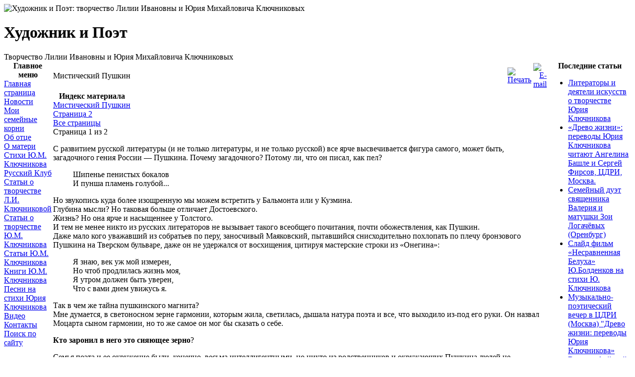

--- FILE ---
content_type: text/html; charset=utf-8
request_url: http://korni.kluchnikov.ru/stati-u-m-kliuchnikova/misticheskiy-pushkin.html
body_size: 78443
content:
<!DOCTYPE html PUBLIC "-//W3C//DTD XHTML 1.0 Transitional//EN" "http://www.w3.org/TR/xhtml1/DTD/xhtml1-transitional.dtd">
<?xml version="1.0" encoding="utf-8"?><html xmlns="http://www.w3.org/1999/xhtml">
<head>
<meta http-equiv="Content-Type" content="text/html; charset=utf-8" />
  <base href="http://korni.kluchnikov.ru/" />
  <meta http-equiv="content-type" content="text/html; charset=utf-8" />
  <meta name="robots" content="index, follow" />
  <meta name="keywords" content="не, что, на, но, &amp;mdash, как, он, от" />
  <meta name="title" content="Мистический Пушкин - Художник и Поэт: творчество Лилии Ивановны и Юрия Михайловича Ключниковых" />
  <meta name="author" content="am" />
  <meta name="description" content="С развитием русской литературы (и не только литературы, и не только русской) все ярче высвечивается фигура самого, может быть" />
  <meta name="generator" content="Joomla! 1.5 - Open Source Content Management" />
  <title>Мистический Пушкин - Художник и Поэт: творчество Лилии Ивановны и Юрия Михайловича Ключниковых</title>
  <link href="/component/jcomments/feed/com_content/622.raw" rel="alternate" type="application/rss+xml" title="Мистический Пушкин" />
  <link rel="stylesheet" href="/components/com_jcomments/tpl/default/style.css?v=21" type="text/css" />
  <script type="text/javascript" src="/components/com_jcomments/js/jcomments-v2.3.js?v=8"></script>
  <script type="text/javascript" src="/components/com_jcomments/libraries/joomlatune/ajax.js?v=4"></script>
  <script type="text/javascript" src="/media/system/js/mootools.js"></script>
  <script type="text/javascript" src="/media/system/js/caption.js"></script>
<meta http-equiv="Content-Type" content="text/html; charset=utf-8" />
<link href="http://korni.kluchnikov.ru/templates/frozen_green/css/template_css.css" rel="stylesheet" type="text/css" />
</head>

<body>
<div id="header_img"><img src="http://korni.kluchnikov.ru/templates/frozen_green/images/header_img.jpg" width="208" height="173" alt="Художник и Поэт: творчество Лилии Ивановны и Юрия Михайловича Ключниковых" /></div>
<table width="100%" border="0" cellspacing="0" cellpadding="0" id="frametable">
  <tr valign="top">
    <td id="top_l"></td>
    <td id="top_c" colspan="2"><div id="module_t"></div></td>
  </tr>
  <tr>
    <td colspan="3" id="header"><div class="headers"><h1>Художник и Поэт</h1>Творчество Лилии Ивановны и Юрия Михайловича Ключниковых</div></td>
  </tr>
  <tr valign="top">
    <td class="mods"><div id="modules_l">	<table cellpadding="0" cellspacing="0" class="moduletable">
			<tr>
			<th valign="top">
				Главное меню			</th>
		</tr>
			<tr>
			<td>
				
<table width="100%" border="0" cellpadding="0" cellspacing="0">
<tr ><td><a href="/" class="mainlevel" >Главная страница</a></td></tr>
<tr ><td><a href="/novosti/blog" class="mainlevel" >Новости</a></td></tr>
<tr ><td><a href="/o-roditelyach/moi-semeynie-korni" class="mainlevel" >Мои семейные корни</a></td></tr>
<tr ><td><a href="/ob-ottse/uriy-michaylovich-kliuchnikov" class="mainlevel" >Об отце</a></td></tr>
<tr ><td><a href="/o-materi/liliya-ivanovna-kliuchnikova" class="mainlevel" >О матери</a></td></tr>
<tr ><td><a href="/stichi-u-m-kliuchnikova/" class="mainlevel" >Стихи Ю.М. Ключникова</a></td></tr>
<tr ><td><a href="/russkiy-klub/" class="mainlevel" >Русский Клуб</a></td></tr>
<tr ><td><a href="/stati-o-tvorchestve-l-i-kliuchnikovoy/" class="mainlevel" > Статьи о творчестве Л.И. Ключниковой</a></td></tr>
<tr ><td><a href="/stati-o-tvorchestve-u-m-kliuchnikova/" class="mainlevel" > Статьи о творчестве Ю.М. Ключникова</a></td></tr>
<tr ><td><a href="/stati-u-m-kliuchnikova/" class="mainlevel" id="active_menu">Статьи Ю.М. Ключникова</a></td></tr>
<tr ><td><a href="/knigi/index.html" class="mainlevel" >Книги Ю.М. Ключникова</a></td></tr>
<tr ><td><a href="/pesni-na-stichi-uriya-kliuchnikova/" class="mainlevel" >Песни на стихи Юрия Ключникова</a></td></tr>
<tr ><td><a href="/video/" class="mainlevel" >Видео</a></td></tr>
<tr ><td><a href="/kontakti" class="mainlevel" >Контакты</a></td></tr>
<tr ><td><a href="/poisk-po-saytu" class="mainlevel" >Поиск по сайту</a></td></tr>
</table>			</td>
		</tr>
		</table>
	</div></td>
	    <td id="main">
	<table class="contentpaneopen">
<tr>
		<td class="contentheading" width="100%">
					Мистический Пушкин			</td>
				
				<td align="right" width="100%" class="buttonheading">
		<a href="/index.php?view=article&amp;catid=73%3A--&amp;id=622%3A-&amp;tmpl=component&amp;print=1&amp;layout=default&amp;page=&amp;option=com_content&amp;Itemid=53" title="Печать" onclick="window.open(this.href,'win2','status=no,toolbar=no,scrollbars=yes,titlebar=no,menubar=no,resizable=yes,width=640,height=480,directories=no,location=no'); return false;" rel="nofollow"><img src="/images/M_images/printButton.png" alt="Печать"  /></a>		</td>
		
				<td align="right" width="100%" class="buttonheading">
		<a href="/index.php?option=com_mailto&amp;tmpl=component&amp;link=17470bfa055657186da76a438c821c4cc4487e81" title="E-mail" onclick="window.open(this.href,'win2','width=400,height=350,menubar=yes,resizable=yes'); return false;"><img src="/images/M_images/emailButton.png" alt="E-mail"  /></a>		</td>
					</tr>
</table>

<table class="contentpaneopen">



<tr>
<td valign="top">
	
	<table cellpadding="0" cellspacing="0" class="contenttoc">
	<tr>
		<th>Индекс материала</th>
	</tr>
	
	<tr>
		<td>
		<a href="/stati-u-m-kliuchnikova/misticheskiy-pushkin.html" class="toclink active">Мистический Пушкин</a>
		</td>
	</tr>
	
			<tr>
				<td>
				<a href="/stati-u-m-kliuchnikova/misticheskiy-pushkin/stranitsa-2.html" class="toclink">Страница 2</a>
				</td>
			</tr>
			
		<tr>
			<td>
				<a href="/stati-u-m-kliuchnikova/misticheskiy-pushkin/vse-stranitsi.html" class="toclink">Все страницы</a>
			</td>
		</tr>
		</table><div class="pagenavcounter">Страница 1 из 2</div><p>С развитием русской литературы (и не только литературы, и не только  русской) все ярче высвечивается фигура самого, может быть, загадочного  гения России &mdash; Пушкина. Почему загадочного? Потому ли, что он писал, как  пел?</p>
<p style="margin-left: 40px;">Шипенье пенистых бокалов <br />
И пунша пламень голубой...</p>
<p>Но звукопись куда более изощренную мы можем встретить у Бальмонта или у  Кузмина.<br />
Глубина мысли? Но таковая больше отличает Достоевского.<br />
Жизнь? Но она ярче и насыщеннее у Толстого.<br />
И тем не менее никто из русских литераторов не вызывает такого всеобщего  почитания, почти обожествления, как Пушкин.<br />
Даже мало кого уважавший из собратьев по перу, заносчивый Маяковский,  пытавшийся снисходительно похлопать по плечу бронзового Пушкина на  Тверском бульваре, даже он не удержался от восхищения, цитируя  мастерские строки из &laquo;Онегина&raquo;:</p>
<p style="margin-left: 40px;">Я знаю, век уж мой измерен, <br />
Но чтоб продлилась жизнь моя, <br />
Я утром должен быть уверен, <br />
Что с вами днем увижусь я.</p>
<p>Так в чем же тайна пушкинского магнита?<br />
Мне думается, в светоносном зерне гармонии, которым жила, светилась,  дышала натура поэта и все, что выходило из-под его руки. Он назвал  Моцарта сыном гармонии, но то же самое он мог бы сказать о себе.</p><p><strong>Кто заронил в него это сияющее зерно</strong>?</p>
<p>Семья поэта и ее окружение были, конечно, весьма интеллигентными, но никто из родственников и окружающих Пушкина людей не отважился бы на включение в духовную родословную поэта. Да и сам он не стал прямым духовным отцом для последующих литераторов, очень уж особняком съехал поэт с квартиры на Мойке на Святые горы, а затем на Тверской бульвар. Мало прольют света на сущность пушкинского гения и разного рода генетические теории. Ну, кто поверит, чтобы столь гармоничный человек мог появиться в результате мутационного генетического взрыва? Остается Провидение. Но ведь не укладывается в голове, что этот в высшей степени свободный, даже своевольный человек мог ходить на поводке даже у Провидения.<br />
Оставим Провидение в покое. Пушкина мог создать и создал, конечно, сам Пушкин, точнее, та бессмертная Индивидуальность, которая жила в поэте.<br />
На Востоке издревле бытует вкоренившееся в сознание многих представление о перевоплощении духа. Согласно таким представлениям человек, живет в земном теле не один, но много раз. И в каждом новом воплощении прибавляет к своей монаде, к своей духовной индивидуальности, кочующей из тела в тело, новые духовные качества. Гирлянда воплощений как бы надета на ось монады, которая при правильной эволюции становится все объемнее, богаче и светоноснее.</p>
<p>И вот наступает время, когда духовная монада выполняет свою работу на Земле и должна навсегда покинуть ее, чтобы начать космическое восхождение на других планетах или на самом Солнце. Подобные духовные полеты заложены в природе каждого без исключения человека, говорят индусские и тибетские мудрецы.<br />
Попробуем взглянуть на жизнь Пушкина с такой точки зрения.<br />
Вот мы видим отменного хлебопашца где-нибудь в древнем Египте. Из года в год он старательно обрабатывает землю, за что вознаграждается хорошими урожаями. Хлебопашец доживает до глубокой старости, унося с собой в Тонкий мир громадные наработки трудолюбия.<br />
Затем дух хлебопашца, или, скажем по-другому, &mdash; его духовная душа рождается в древней Македонии и становится воином Александра Македонского. Этот солдат или военачальник разделил все тяготы походов великого завоевателя, показал себя храбрецом во многих сражениях, в одном из них пал на поле брани, прибавив к своей духовной монаде стойкое качество мужества.<br />
Далее мы встречаем мудрого управителя княжества где-нибудь в Индии. Раджа трудолюбив, храбр, очень радеет о своих подданных. Он умирает, оставив княжество в цветущем состоянии, а свою монаду обогатив качеством высокой ответственности.</p>
<p>Нет нужды описывать, в каких воплощениях будущий Пушкин воспитал в себе талант ученого, наработки семьянина, дар писателя. Остановимся на таком отрезке его жизни, как, скажем, монаха среди учеников Сергия Радонежского. Конечно, это был один из самых светлых и способных отроков. Пройдя школу духовного совершенствования под руководством величайшего Учителя России, взрастив в себе высочайшие духовные достоинства, он приготовил себя к переходу на новый уровень космического бытия. И тогда он сам пожелал совершить последний акт земного служения в качестве великого поэта и культурного патриарха России. Высшие Силы благословили его на этом пути и обещали свое содействие. Так в 1799 году в России родился Пушкин.<br />
С подобной схемой согласятся, конечно, не все, и потому что сама идея реинкарнаций не утвердилась в сознании русских людей, и потому что схема излишне детализирована. Но это для образности. Реинкарнации могли быть другими, в других странах, соединять воспитание ряда качеств в одном воплощении и т.д.</p>
<p>Главная мысль наша состоит в том, что пушкинский гений подготовлен многими отрезками земной жизни и многими предшествующими трудами избранной индивидуальности. Индивидуальность потому-то и выбрана Богом как приемник Его священного дара, что право это добыто огромными личными усилиями; в любом другом случае можно говорить не о священном даре, но о случайной подачке, что несовместимо с нашими понятиями о Боге. Когда религиозный подвижник удостаивается божественного видения &mdash; это всегда результат напряженной работы духа, души и тела. Пушкинский случай особый &mdash; нет аскетических подвигов, нет концентрации на Иисусовой молитве &mdash; все это как будто пройдено в прошлых жизнях, а эта уже в середине осенена видением Архангела. Именно так понимаю я Встречу, которой удостоился поэт и которую он описал в стихотворении &laquo;Пророк&raquo;. Многие комментаторы Пушкина поясняют, что в основу стихотворения легли отдельные мотивы VI главы книги пророка Исайи, хотя автор &laquo;далеко уходит от библейского сюжета&raquo;. С гораздо большим основанием можно считать, что Пушкин в своем духовном опыте &laquo;далеко ушел&raquo; от рядового сознания и видел то, что видели некоторые христианские старцы или то, что озарило Арджуну в &laquo;Бхагавадгите&raquo;&mdash; вселенский облик Кришны. В пользу такого прочтения &laquo;Пророка&raquo; говорит поразительная точность в описании огненной встречи, одновременное, всеохватное видение бытия, факт &laquo;как труп в пустыне я лежал&raquo;. Пережившие такие озарения подвижники теряли сознание, седели. Характерны стилистика &laquo;Пророка&raquo;, насыщенная возвышенной лексикой, печать торжественности на каждой строфе &mdash; свидетельство необычайной ответственности, с которой поэт отнесся к мистическому факту своей биографии.</p>
<p>Пушкин и мистика! Но это же несоединимо, &mdash; возразят многие. Конечно, несоединимо, если считать мистикой &laquo;нечто и туманну даль&raquo;, над чем посмеивался сам Поэт, воплощение ясности, простоты и меры. Но если такие качества превосходят все зримые и мысленные образцы, разве это не величайшая тайна?</p>
<p>Манипуляции средневекового алхимика, преобразующего с помощью философского камня неблагородные металлы в золото, всегда относили к области мистики. Но когда поэт соединяет обычные слова и нечто необычайно прекрасное &mdash; как это назвать? В конце концов, дар алхимика может сделаться проклятьем; некий древний царь жестоко страдал оттого, что каждое его прикосновение превращало вещи в золото. А пушкинские прикосновенья высветляли всё, чего касались, превращали материю обыденности в золото Красоты высшей пробы. Благодать этих прикосновений люди сохраняли на всю жизнь. Каким &laquo;философским камнем&raquo; владел поэт? Не мистика ли это высочайшей пробы?<br />
Среди лицейских друзей Пушкина были и заурядные чиновники, и ловкие царедворцы, и неудачники, но как облагорожено лицейское окружение лучами пушкинского внимания. В противоречивой личности Петра, вызывавшего и вызывающего до сих пор проклятия одних и пиетет других, поэт увидел красоту и ужас, соединив несоединимое словами &laquo;Божия гроза&raquo;.</p>
<p style="margin-left: 40px;">Выходит Петр. <br />
Его глаза сияют, лик его ужасен, <br />
Движенья быстры. <br />
Он прекрасен. <br />
Он весь как Божия гроза.</p>
<p>Но нигде пушкинское волшебство преображения материи не проявилось так ярко, как в стихах о женщине. И первое, что приходит на ум, &laquo;Я помню чудное мгновенье&raquo;, &mdash; может быть, самый драгоценный камень в ожерелье мировой любовной лирики. Столь высоко поднял женщину, может быть, лишь Блок в &laquo;Незнакомке&raquo;. Но то, что прошло перед Александром Блоком астральным видением, Пушкин разглядел в земной женщине в Анне Петровне Керн. С тех пор образ этой женщины, преображенной лирой русского Орфея, &mdash; как молитва, как духовный порыв, как благословенные розовые очки, через которые смотрит каждый здоровый мужчина на любимую им женщину. Хотя... хотя очевидцы говорят, что Пушкин не щадил женщин, к которым его чувство угасало. Лишь одна из них не знала охлажденных чувств поэта, лишь к одной эти чувства постоянно росли. Это была жена &mdash; наименее интересный объект для большинства сочинителей.<br />
Пушкин, как природа, одновременно изменчив и постоянен. Он больше чем поэт, больше чем мудрец и основоположник чего-то. Он &mdash; часть журчания наших ручьев, шума листвы, синевы неба. Потому в эпоху всеобщей искусственности мы припадаем к пушкинскому роднику, чтобы не захлебнуться в зловонных стоках конвульсирующей цивилизации.</p>
<p>Главная наша забота сегодня &mdash; выжить, не только физически, но прежде всего душевно и духовно, потому что нынешнее время стремительно сводит многих с ума. &laquo;Не дай мне Бог сойти с ума, уж лучше посох да сума&raquo;, - повторяем мы одну из пушкинских молитв.. А это значит попытаться вписаться в планы Всевышнего, попытаться услышать Голос Его, послужить Ему. Такое служение не может быть угрюмым, фанатичным и злобным. Посмотрите, как много нетерпимости в политике. Но ведь то же самое сплошь да рядом присутствует в течениях, считающих себя духовными. Ладно, если бы речь шла о старых религиях, перегруженных многовековым багажом распрей и разночтений, но даже самые новейшие Откровения облеплены маленькими грамотеями, которые щедро разбрасывают определения, кто темный, а кто светлый. А вольнодумец Пушкин писал:<br />
&laquo;Да, брат мой от меня не примет осужденья&raquo;. Вот почему и видится мне в Александре Сергеевиче последний истинный язычник или первый русский мистик, хотя остается он, прежде всего, замечательным примером православного христианина.</p>
<p>Маяковский говорил: &laquo;Тот, кто постоянно ясен, тот, по-моему, просто глуп&raquo;. Грубый космос Маяковского тоже тяготел к простоте и ясности, ибо к чему ещё тяготеть? Но певец атакующего класса с трудом пробивался к тому, что ходатай к Солнцу за все классы носил в себе изначально. И не побоялся сказать, что поэзия должна быть немного глуповатой. Глупостью ребенка. Поэтому сам Пушкин, как все великие мудрецы жизни и литературы &mdash; Сократ, Франциск Ассизский, Сервантес и его Дон-Кихот, был похож на дитя. Будьте, как дети, рекомендует Библия. Именно &laquo;как&raquo;, потому что детскость не равнозначна инфантильности. Когда же человек, пройдя многие испытания многих жизней, снова становится &laquo;как дитя&raquo;, т.е. открытым, ясным, бесхитростным, сохраняя при этом лучшие качества мужчины, он готов к старту на новом уровне Бытия.<br />
О Пушкине написано сотни томов, защищены тысячи диссертаций. Все вроде бы до косточек разобрано в этой сияющей жизни. Но белые пятна есть, например, вопрос о масонстве Пушкина. Поэт был масоном, как Моцарт, Гете, Кутузов. Но чем занимался в своей масонской ложе, об этом не знает никто. Есть свидетельства, что впоследствии Пушкин осудил свое молодое увлечение. Существует также мнение, что декабристы, многие из которых были масонами, не посвящали поэта в свои планы. По одной версии потому, что оберегали гения, по другой &mdash; потому что боялись, дескать, откровенный Пушкин где-нибудь проболтается и выдаст заговорщиков.<br />
Но откровенность в Пушкине знала границы, недаром он был сыном гармонии. Не выдал ни декабристов, ни собственных масонских занятий, эту тайну поэт унес в могилу. Потому-то патриоты тщатся соскоблить с Пушкина масонское клеймо, &laquo;демократы&raquo;- породнить его чуть ли не с Мировым Правительством, а &laquo;центристы&raquo; &mdash; доказать, что масонство было случайным заблуждением поэта. Возможно, правы последние. Но сам Пушкин об этом молчит.</p>
<p>Не повезло после смерти Пушкину-семьянину, хотя при жизни в этом качестве он был вполне счастлив. Кое-кто пишет о жене поэта с плохо скрываемым пренебрежением. Порой таким пушкинистам вторят личности весьма достойные. Точно строгая мамаша отчитала Пушкина за плохой, по ее мнению, выбор жены Анна Ахматова. Тонкая Марина Цветаева, оставившая немало глубоких заметок о поэте, к жене его испытывает нечто вроде ревности.</p>
<p>Пощадим интимные чувства поэта, если не умеем им поклониться. Пушкин любил жену. Этим сказано все. Любил щедро, ревниво, по-царски. В красоте Натальи Николаевны тоже присутствовала какая-то царственная таинственность, привлекавшая взоры и сердца петербургского света. Сам Николай I вздыхал по Натали, но хорошо понимал, чья она жена. Будь рядом с ней другой, царь наверняка воспользовался бы своим положением, ведь любовная интрига с царем в ту пору не считалась изменой, но актом монаршей милости. Для любого дворянина, но не для Пушкина. Сама мысль о том, что он может стать рогоносцем, приводила его в ярость. Он, пожалуй, и Николаю послал бы дуэльный вызов, если бы был уверен, что задета супружеская честь Поэта.<br />
Себе же самому сохранял право &laquo;ставить рога&raquo; многим мужьям. Оставил не только десять томов сочинений, но и обширный список женщин, с которыми находился в любовной связи. Последнее обстоятельство очень смущает строгих блюстителей нравов и, наоборот, вдохновляет иных из поэтов, которые стараются обогнать Пушкина хотя бы по этой части. Я сам знаю одного такого, который хвастался, что к 37 годам превзошел Пушкина числом побед над женщинами на 50 единиц.</p>
<p>Но как все-таки объяснить сей факт в жизни человека, названного Анной Ахматовой &laquo;великим моралистом&raquo;? А так и объяснить, как есть. Необъятные силы вложила природа в этого человека, столь могучие, что не могли их избыть ни воловья работа, ни враги, ни жена. Он и растрачивал их на женщин. А взамен получал лучшие женские чувства, отливавшиеся затем в чеканные стихи и в прозу. Ведь самое лучшее, что может получить мужчина на этом свете, дает ему Бог, во-вторых, женщина. Кроме того, в любовных историях Пушкина нет и грана жеребячества, скажем, Казановы. Для этого достаточно сравнить однообразно тусклые описания похождений и побед в дневниках итальянского авантюриста с теплом и светом пушкинской лирики. Впрочем, &laquo;гений чистой красоты&raquo; совсем не лишен у Пушкина земной тени: &laquo;Намедни с Божьей помощью... А.П. Керн&raquo;. Но какие побеги пошли по белу свету от подобных пушкинских многоточий! Сотни потомков от Гонолулу до Флоренции...</p>
<p>Родившийся с &laquo;солнцем в крови&raquo;, он передал потомкам часть своей духовной мощи даже чисто физиологически. Когда появился первенец - Маша, Пушкин писал В.Ф. Вяземской: &laquo;...представьте себе, что жена моя имела неловкость разрешиться маленькой литографией с моей особы&raquo;. Вдобавок бабка Надежда Осиповна, мать поэта, боялась, что внучка не выживет, очень уж слабенькой росла. И что же! Болезненная дурнушка выровнялась в экзотическую красавицу, сохранившую отменное здоровье и эффектную внешность до глубокой старости. Родившаяся в 1832 году, она в 1918 году была пожалована пенсией &laquo;самого&raquo; Луначарского, которую, правда, получить не успела.</p>
<p>Среди потомков Пушкина &mdash; генералы, графы, герцоги, красноармейцы, преуспевающие бизнесмены и особы королевской крови. Внучка поэта Софья Николаевна стала женой великого князя Михаила Михайловича Романова, а ее потомки породнились едва ли не со всеми дворами Европы. Если посмотреть на ветви пушкинской родословной с национальной точки зрения, то русско-арапская кровь смешалась с английской, немецкой, шведской, итальянской, французской... Поэт как бы вобрал в себя весь мир, хотя этот прочий нерусский мир считает поэта, по преимуществу, нашим национальным явлением, не больше.<br />
Мне приходилось говорить о Пушкине с просвещенными иностранцами. Они его знают и ценят больше по нашей наслышке, в глубине души предпочитая Гоголя, Толстого, Достоевского. Это понятно. Пушкин непереводим. В переводе он теряет ритм, мелодию и то нечто, что ведет диалог с тончайшими, неизученными структурами нашей психосферы. Мне случалось также читать стихи Пушкина детям, которые почти не говорили. И они, мгновенно отвлекавшиеся от Маршака, Чуковского, Барто, слушали Пушкина. Я сделал вывод, что слово поэта, помимо даже гениального человеческого смысла, содержит отзвуки того Слова, которое гностики обозначили термином &laquo;Логос&raquo;, а индуисты называют Шабда-Брахман &mdash; Бог звучащий.</p>
<p>В своем посмертье он пережил не только обожание, но и медногорлую хулу Дмитрия Писарева, пощечины футуристов, разграбление Михайловского, надругательство толпы пьяных красноармейцев над одной из своих праправнучек. Пуще всего он опасался русского бунта, бессмысленного и беспощадного. Эти его пророческие слова чаще всего относят к братоубийственной смуте 1917&mdash;1920 годов. Но главное остережение Пушкина направлено не против самого бунта, а против тех, кто его разжигает, кому собственная головушка &mdash; полушка и чужая шейка &mdash; копейка. Этим людям поэт дал точное и емкое определение &laquo;чернь&raquo;. Конечно, в истории они назывались по-другому: революционные, конституционные, социал- и просто демократы &mdash; нетерпеливые безумцы, обуянные жаждой все разрушить до основания, а затем... Пушкин был слишком умён, чтобы клеймить этих &laquo;лучших&raquo; представителей отечественной интеллигенции, он пытался чувства добрые в них лирой пробудить, впрочем, не предаваясь иллюзиям насчет воспитательной роли поэтических сентенций. Задачу приобщения черни к здравомыслию и послушанию лучше, по его мнению, выполняют иные предметы.</p>
<p style="margin-left: 40px;">Подите прочь! Какое дело <br />
Поэту мирному до вас? <br />
В разврате каменейте смело, <br />
Не оживит вас лиры глас. <br />
Душе противны вы как гробы. <br />
Для вашей глупости и злобы <br />
Имели вы до сей поры <br />
Бичи, темницы, топоры.</p>
<p>Это и о нас сегодняшних. О каждом из нас. Ведь слепое распятие России не закончилось. А воскресение и вознесение начинается лишь тогда, когда человек идет на крест сознательно. Мы все еще колеблем треножники не только святынь, но и треножник государственности. Для нас тасовка одной и той же колоды карт стала прообразом человеческого взаимодействия &ndash; &laquo;тусовкой&raquo;, но шестерки не становятся королями, в какой бы парик они не нарядились. И вновь и вновь поднимается бич страданий, гонит ряженых в темницу или на плаху. И вертится без остановки знаменитое колесо Будды &mdash; колесо сансары, в каждой спице которого &mdash; истина страданья. Но время от времени рождаются люди, осознающие, что жить &mdash; значит мыслить и страдать. Страдание не является для них целью, о нет! Осмысление страдания &mdash; вот единственный выход из-под власти этого проклятья. Среди них христианин Пушкин.</p>
<p style="margin-left: 40px;">Он по-французски совершенно <br />
Мог изъясняться и писал...</p>
<p>Переводил с английского и немецкого, поклонялся Байрону, обожал Моцарта, но оставался при этом русским человеком. Глубоко и сильно присутствовало в нем русское, я бы даже сказал, мужицкое начало при всем внешнем европейском лоске и при всей духовной отзывчивости поэта ко всему миру.</p>
<p style="margin-left: 40px;">Сват Иван, как пить мы станем, <br />
Непременно уж помянем <br />
Трех Матрен, Луку с Петром, <br />
Да Пахомовну потом.</p>
<p>Или:</p>
<p style="margin-left: 40px;">Мой идеал теперь &mdash; хозяйка,<br />
Мои желания &mdash; покой,<br />
Да щей горшок, да сам большой.</p>
<p>Радуга пушкинской музы одним плечом опирается непосредственно на народную почву, а другим уходит в заоблачные высоты, минуя все промежуточное, а пуще всего полукультурные слои, уже оторвавшиеся от крестьянского чернозема, но еще не прибившиеся к белым облакам подлинной интеллигентности &mdash; ядовитая пена, отравляющая оба берега реки жизни. Этой пены в наши дни куда больше, чем в пушкинские, из-за резко ускорившегося течения реки. Вечным напоминанием о глубинной чистоте жизненного потока склонилась над нами кудрявая голова ясноглазого патриарха русской словесности, которой выше всех достоинств почитал в человеке чувство чести (слова, однокоренного с чистотой). И сам обладал этим чувством в высочайшей степени. Добавим &mdash; чести русского человека. Сегодня многим из нас, теряющим честь с катастрофическим ускорением, нелишне вспомнить гордые слова поэта, обращенные к тем, кто раньше времени хоронил Россию, к ее клеветникам.</p>
<p style="margin-left: 40px;">Вы грозны на словах&mdash; попробуйте на деле! <br />
Иль старый богатырь, покойный на постеле, <br />
Не в силах завивать свой измаильский штык? <br />
Иль русского царя уже бессильно слово? <br />
Иль нам с Европой спорить ново? <br />
Иль русский от побед отвык? <br />
Иль мало нас? Или от Перми до Тавриды, <br />
От финских хладных скал до пламенной Колхиды, <br />
От потрясенного Кремля До стен недвижного Китая, <br />
Стальной щетиною сверкая, <br />
Не встанет русская земля?</p>
<p>И вот я думаю, неужели эти надежды нашего великого поэта закончились в 1985 году? Или зашедшие в тупик перестройка вместе с нынешними реформами &mdash; очередное помрачение, которое случалось с Россией не однажды?</p>
<p>Помнится, нам в школе трактовали стихотворения &laquo;Бородинская годовщина&raquo; и &laquo;Клеветникам России&raquo; как шовинистическую слабость поэта, который по природе, дескать, был интернационалистом. Каких только политических ужимок не претерпел поэт. Но, обозревая русскую историю с его времен до наших, я не помню времени, когда бы русская литература, да и вообще русское общество, болели шовинизмом. И сегодня можно встретить американский, латышский, эстонский, литовский, украинский, еврейский шовинизм, а русского что-то не слышно. Наоборот, русских теснят, оскорбляют, учат уму-разуму и бросают подачки, а они смиренно терпят. Обретем ли национальное достоинство, хотя бы в чуть приближенном к пушкинскому виде?<br />
Временами Пушкин возникает на сцене театров чуть ли не в роли первого русского диссидента. Это он-то, с восторгом встретивший весть о взятии мятежной Варшавы войсками Паскевича? Неглубоко вникли мы в природу пушкинских противоречий, ибо над всеми ними, а их у Пушкина действительно немало, возвышается мудрое начало гармонии, вмещавшей и хвалу свободную царю, и мечту о России, которая поднимется на обломках самовластья.</p>
<p>Противоречивость такого рода есть противоречивость самой Истины. Пушкинский гений, замкнув круг из множества упорно отработанных жизней, приходит к величавой, всевмещающей простоте и чистоте, которые подобны водам Байкала &mdash; вот оно дно, рядом, а на самом деле глубина &mdash; 30 метров.<br />
Сегодня все соглашаются: Пушкин &mdash; поэт-пророк. Кто же такой этот пророк? Предсказатель будущего, наподобие Нострадамуса? Но разве мы любим Нострадамуса так, как Пушкина? <br />
В своих поступках Пушкин часто был равен любому из нас. И сам признавался, что до тех пор, &laquo;пока не требует поэта к священной жертве Аполлон&raquo;, он может быть ничтожней любого смертного. Но не соблазнимся лирическими уверениями Александра Сергеевича. Когда Николай I вел дознание по поводу причастности тех или иных своих подданных к восстанию декабристов, был вызван на ковер и Пушкин.</p>
<p>&mdash; Где бы ты оказался, если бы был 14 декабря в Санкт-Петербурге? &mdash; спросил царь, глядя своими немигающими глазами на Поэта.<br />
&mdash; На Сенатской площади, Ваше Величество, &mdash; был ответ.<br />
А теперь представьте себе иного разоблачителя культа Сталина на ковре в аду. Те же немигающие холодные глаза и вопрос:<br />
&mdash; Сначала ты мне пел &laquo;аллилуйя&raquo;, а потом &laquo;проклинаю&raquo;. Как тебя понять?<br />
Конечно, и в поступках своих Пушкин не ровня нам. Но не случайны, не игривы слова о своей ничтожности, мучителен вопрос: &laquo;дар напрасный, дар случайный, жизнь, зачем ты мне дана?&raquo;, неподдельной тоской наполнены строки: &laquo;и с отвращением читаю жизнь свою&raquo;.</p>
<p>Быть самым прекрасным человеком своего времени и писать о себе такое! Это значит - писать из вечности, где наше развитие беспредельно. Где даже Иисус Христос не последняя граница совершенства. Представим, что закончатся временные пророчества, обозначенные в катренах Нострадамуса, станем ли перечитывать их снова? А Пушкин останется &laquo;пока в подлунном мире жив будет хоть один пиит&raquo;. Он останется не только потому, что писал прекрасные стихи, но ещё и потому, что всем обликом, каждым поступком излучал Свет непрерывно ускользающего, непрерывно перетекающего в вечность Божества. Божества, ни на секунду не пребывающего в самодовольстве.<br />
Понять Пушкина &mdash; значит почувствовать Того, кто стоял за ним, кто вдохновлял Будду, Иисуса Христа, Магомета. Вот из какого Неба наш гений. И когда он говорит о своей ничтожности, то тем самым открывает возможность и нашему ничтожеству подняться к стопам Отца Небесного. Иначе, зачем явление пророка? Неужели для того, чтобы воздыхать о недосягаемости гениально-пророческого дара?</p>
<p style="margin-left: 40px;">Недорого ценю я громкие права,<br />
От коих не одна кружится голова.<br />
Я не ропщу о том, что отказали боги<br />
Мне в сладкой участи оспаривать налоги<br />
Или мешать царям друг с другом воевать:<br />
И мало горя мне, свободна ли печать<br />
Морочит олуха, иль чуткая цензура<br />
В журнальных замыслах стесняет балагура.<br />
Всё это, видите ль слова, слова, слова,<br />
Иные, лучшие мне дороги права, <br />
Иная лучшая потребна мне свобода,<br />
Зависеть о царя, зависеть от народа,<br />
Бог с ними, никому<br />
Отчета не давать, себе лишь самому<br />
Служить и угождать; для власти, для ливреи<br />
Не гнуть ни совести, ни помыслов, ни шеи;<br />
По прихоти своей скитаться здесь и там,<br />
Дивясь божественным природы красотам,<br />
И пред твореньями искусств и вдохновенья<br />
Трепеща радостно в восторгах умиленья. &mdash;<br />
Вот счастье, вот права...</p>
<p>Это стихотворение обнаружили в ящике письменного стола Пушкина после его смерти вместе с &laquo;Памятником&raquo; и целым рядом других шедевров. Рукопись обозначена как перевод стихотворения итальянского поэта Пиндемонти. В действительности ничего подобного в наследии Пиндемотти (таково настоящее имя итальянца) нет. Этой заграничной &laquo;заплаткой&raquo; Пушкин прикрыл собственные сокровеннейшие мысли о &laquo;тайной свободе&raquo;, идеал которой жил в его душе с юношеских лет.<br />
Да, это стихи о свободе, той свободе, к пониманию которой мы еле-еле подбираемся спустя два века спустя после рождения Поэта. С насмешливой непринужденностью он признавался &laquo;и мало горя мне, свободно ли печать морочит олухов иль чуткая цензура в журнальных замыслах стесняет балагура&raquo;, причём признавался во времена когда идеал неподцензурной будоражил лучшие умы России. После Пушкина целые поколения русских революционеров, дворянских, разночинских и пролетарских, а потом диссидентов с отчаянным упорством боролись за &laquo;вольное&raquo; русское слово. И вот мы, наконец, получили его. И увенчали апофеозом нецензурной брани в печати и на телевидении.</p>
<p>&laquo;Тайная&raquo; пушкинская свобода &mdash; это нечто совершенно иное. Это может быть внешняя уступчивость и законопослушность, &laquo;к чему бесплодно спорить с веком, обычай &mdash; деспот меж людей&raquo;, соединённые с полной внутренней свободой. И одновременно строжайшая внутренняя дисциплина. Долог и тяжек путь к такой свободе. Но когда она завоевана, ее не могут ограничить никакие формы правления и ни один диктатор.<br />
Как обрести такую свободу?<br />
В наш рыночный век, когда покупается и продается все, к нашим услугам тысячи духовных &laquo;учителей&raquo;, &laquo;гуру&raquo;, &laquo;риши&raquo; и прочих &laquo;посвященных&raquo;, которые за несходную, а иногда и за сходную цену берутся пробудить в нас спящие духовные силы и выпустить на свободу наших &laquo;духовных&raquo; джиннов. Но упаси нас Бог от таких &laquo;учителей&raquo;. Также да охрани нас, Творец, от любых духовных лидеров, которые поучают, какую книгу читать, а какую нет, или какому священному изображению поклоняться.</p>
<p>Есть евангельское определение: &laquo;Бог есть любовь&raquo;. Есть другая формулировка: &laquo;Бог &ndash; это дух и свобода&raquo;. По существу оба определения выражают одну и ту же мысль: любовь не существует без свободы. Её нельзя приобрести за деньги, навязать через каналы информации. Она, как и дух, &laquo;дышит, где хочет&raquo;. Также никогда не знает инфляции, какие бы словесные прививки ей ни делали. <br />
Пушкин редко устраивал публичные читки в компаниях, даже когда его просили об этом. Смеялся: мы собрались пить, вот и займемся пуншем. Говорю об этом совсем не затем, чтобы упрекнуть современников и кивнуть лишний раз на классика. Глухариная болезнь проникла в каждого из нас, мы все любим говорить, но вполуха слушаем или совсем не слушаем других. Чужие мысли нам неинтересны.<br />
А представим себе, что Пушкина все же уговорили почитать стихи и он в кругу нынешних его почитателей продекламирует пресловутое: &laquo;шипенье пенистых бокалов и пунша пламень голубой&raquo;. Найдутся, конечно, среди слушателей рьяные апологеты трезвого образа жизни, кто-то заговорит о программе спаивания русского народа...</p>
<p>Но бедный наш народ все равно пьет &mdash; хоть запрещай, хоть пропагандируй спиртное. Потому что, как говорил Шукшин, праздник нужен душе, светлый праздник. Никакими лекциями о пользе трезвости эту жажду Света не заглушить. Вот и приходится за отсутствием настоящего душевного праздника довольствоваться суррогатом. Когда же человек, томимый духовной жаждой духа хотя бы однажды удостаивается на своем пути встречи с Серафимом, вечный праздник обретён, и власть алкоголя заканчивается. Ты можешь продолжать употреблять напиток &laquo;вдовы Клико&raquo;, как это делал Поэт, или зелие попроще, но оно будет по-рабски плескаться у ног твоих, словно придорожная лужа.</p>
<p>Встретить Серафима &mdash; значит выйти на срединный, золотой путь гармонии, вмещающей всех и всё. Это не путь посредственности, где добро и зло принимаются с одинаковым равнодушием. О, нет! Золотой путь заповедует лишь равнодушное отношение к любым атакам низости, хвалебным или клеветническим. И &laquo;не оспоривает глупца&raquo;, поступающего наоборот.<br />
А возможно ли нам, рядовым русским людям, вступить на пушкинскую стезю гармонии, на стезю гения?<br />
Но что же ещё остается нам, вываренным в кипятке нашей истории? В страшном котле крайностей. Неужели не надоело вариться!? В своё время прозвучали пророческие слова Гоголя, что Пушкин явил собой тип русского человека, который развернёт свой потенциал в полной мере через двести лет. Эти двести с лишком лет со времени пушкинского рождения прошли. Путь гармонии открыт. Всем и каждому!</p>
<p>Жизнь Поэта изучена до дня, порой даже до часа. Мы вглядываемся в личность его, стараемся разгадать его манящую тайну. Но он и не скрывал ее. &laquo;Восстань, пророк, и виждь и внемли, исполнись волею моей&raquo;. Стоя перед пушкинским памятником на Тверском бульваре, другой русский поэт-пророк воскликнул: &laquo;Я умер бы сейчас от счастья, сподобленный такой судьбе&raquo;. Но, будучи сподобленным и тоже став &laquo;Божьей дудкой&raquo;, умер совсем по-иному. Крест пророка &mdash; страшный крест, особенно если личность слабо согласована с Божественными заповедями.<br />
Внешне довольно благополучная жизнь Пушкина наполнена постоянным страданием. Понять суть Поэта &mdash; значит, хоть однажды почувствовать Высший Луч на себе. Сегодня это доступно каждому. Мы сейчас все находимся в излучениях Божественной радиации, страдаем от неё, но в подавляющем большинстве не хотим осознать причину страданий. Потому так кидает Россию из стороны в сторону, мы же без конца спрашиваем: &laquo;За что?!&raquo; И Пушкин в минуту отчаянья спросил как-то: &laquo;Дар напрасный, дар случайный, жизнь, зачем ты мне дана?..&raquo; Но, получив разъяснения Серафима, больше таких вопросов не задавал.</p>
<p><br /><div class="pagenavbar"><div>Предыдущая - <a href="/stati-u-m-kliuchnikova/misticheskiy-pushkin/stranitsa-2.html">Следующая &gt;&gt;</a></div></div><br />
			<table align="center" class="pagenav">
			<tr>
				<th class="pagenav_prev">
					<a href="/stati-u-m-kliuchnikova/marshal-zhukov-uroki-zaveti-nadezhdi.html">&lt; Предыдущая</a>
				</th>
				<td width="50">
					&nbsp;
				</td>
				<th class="pagenav_next">
					<a href="/stati-u-m-kliuchnikova/motsart-pushkin-zhukov">Следующая &gt;</a>
				</th>
			</tr>
			</table></td>
</tr>

</table>
<span class="article_separator">&nbsp;</span>
<script type="text/javascript">
<!--
var jcomments=new JComments(622, 'com_content','/index.php?option=com_jcomments&amp;tmpl=component');
jcomments.setList('comments-list');
//-->
</script>
<div id="jc">
<div id="comments"></div>
<h4>Добавить комментарий</h4>
<a id="addcomments" href="#addcomments"></a>
<form id="comments-form" name="comments-form" action="javascript:void(null);">
<p>
	<span>
		<input id="comments-form-name" type="text" name="name" value="" maxlength="20" size="22" tabindex="1" />
		<label for="comments-form-name">Имя (обязательное)</label>
	</span>
</p>
<p>
	<span>
		<input id="comments-form-email" type="text" name="email" value="" size="22" tabindex="2" />
		<label for="comments-form-email">E-Mail (обязательное)</label>
	</span>
</p>
<p>
	<span>
		<input id="comments-form-homepage" type="text" name="homepage" value="" size="22" tabindex="3" />
		<label for="comments-form-homepage">Сайт</label>
	</span>
</p>
<p>
	<span>
		<textarea id="comments-form-comment" name="comment" cols="65" rows="8" tabindex="5"></textarea>
	</span>
</p>
<p>
	<span>
		<input class="checkbox" id="comments-form-subscribe" type="checkbox" name="subscribe" value="1" tabindex="5" />
		<label for="comments-form-subscribe">Подписаться на уведомления о новых комментариях</label><br />
	</span>
</p>
<p>
	<span>
		<img class="captcha" onclick="jcomments.clear('captcha');" id="comments-form-captcha-image" src="/index.php?option=com_jcomments&amp;task=captcha&amp;tmpl=component&amp;ac=11080" width="121" height="60" alt="Защитный код" /><br />
		<span class="captcha" onclick="jcomments.clear('captcha');">Обновить</span><br />
		<input class="captcha" id="comments-form-captcha" type="text" name="captcha_refid" value="" size="5" tabindex="6" /><br />
	</span>
</p>
<div id="comments-form-buttons">
	<div class="btn" id="comments-form-send"><div><a href="#" tabindex="7" onclick="jcomments.saveComment();return false;" title="Отправить (Ctrl+Enter)">Отправить</a></div></div>
	<div class="btn" id="comments-form-cancel" style="display:none;"><div><a href="#" tabindex="8" onclick="return false;" title="Отменить">Отменить</a></div></div>
	<div style="clear:both;"></div>
</div>
<div>
	<input type="hidden" name="object_id" value="622" />
	<input type="hidden" name="object_group" value="com_content" />
</div>
</form>
<script type="text/javascript">
<!--
function JCommentsInitializeForm()
{
	var jcEditor = new JCommentsEditor('comments-form-comment', true);
	jcEditor.initSmiles('http://korni.kluchnikov.ru/components/com_jcomments/images/smiles');
	jcEditor.addSmile(':D','laugh.gif');
	jcEditor.addSmile(':lol:','lol.gif');
	jcEditor.addSmile(':-)','smile.gif');
	jcEditor.addSmile(';-)','wink.gif');
	jcEditor.addSmile('8)','cool.gif');
	jcEditor.addSmile(':-|','normal.gif');
	jcEditor.addSmile(':-*','whistling.gif');
	jcEditor.addSmile(':oops:','redface.gif');
	jcEditor.addSmile(':sad:','sad.gif');
	jcEditor.addSmile(':cry:','cry.gif');
	jcEditor.addSmile(':o','surprised.gif');
	jcEditor.addSmile(':-?','confused.gif');
	jcEditor.addSmile(':-x','sick.gif');
	jcEditor.addSmile(':eek:','shocked.gif');
	jcEditor.addSmile(':zzz','sleeping.gif');
	jcEditor.addSmile(':P','tongue.gif');
	jcEditor.addSmile(':roll:','rolleyes.gif');
	jcEditor.addSmile(':sigh:','unsure.gif');
	jcEditor.addCounter(1000, 'Осталось:', ' символов', 'counter');
	jcomments.setForm(new JCommentsForm('comments-form', jcEditor));
}

if (window.addEventListener) {window.addEventListener('load',JCommentsInitializeForm,false);}
else if (document.addEventListener){document.addEventListener('load',JCommentsInitializeForm,false);}
else if (window.attachEvent){window.attachEvent('onload',JCommentsInitializeForm);}
else {if (typeof window.onload=='function'){var oldload=window.onload;window.onload=function(){oldload();JCommentsInitializeForm();}} else window.onload=JCommentsInitializeForm;} 
//-->
</script>
<div id="comments-footer" align="center"><a href="http://www.joomlatune.ru" title="JComments" target="_blank">JComments</a></div>
</div>		</td>
	<td class="mods"><div id="modules_r">	<table cellpadding="0" cellspacing="0" class="moduletable">
			<tr>
			<th valign="top">
				Последние статьи			</th>
		</tr>
			<tr>
			<td>
				<ul class="latestnews">
	<li class="latestnews">
		<a href="/stati-o-tvorchestve-u-m-kliuchnikova/literatori-i-deyateli-iskusstv-o-tvorchestve-uriya-kliuchnikova.html" class="latestnews">
			Литераторы и деятели искусств о творчестве Юрия Ключникова</a>
	</li>
	<li class="latestnews">
		<a href="/video/drevo-zhizni-perevodi-uriya-kliuchnikova-chitaiut-angelina-bashle-i-sergey-firsov-tsdri-moskva.html" class="latestnews">
			«Древо жизни»: переводы Юрия Ключникова читают Ангелина Башле и Сергей Фирсов, ЦДРИ, Москва.</a>
	</li>
	<li class="latestnews">
		<a href="/video/semeyniy-duet-svyaschennika-valeriya-i-matushki-zoi-logach-vich-orenburg.html" class="latestnews">
			Семейный дуэт священника Валерия и матушки Зои Логачёвых (Оренбург)</a>
	</li>
	<li class="latestnews">
		<a href="/video/slayd-film-nesravnennaya-belucha-u-boldenkov-na-stichi-u-kliuchnikova.html" class="latestnews">
			Слайд фильм «Несравненная Белуха» Ю.Болденков на стихи Ю. Ключникова</a>
	</li>
	<li class="latestnews">
		<a href="/video/muzikalno-poeticheskiy-vecher-v-tsdri-moskva-drevo-zhizni-perevodi-uriya-kliuchnikova.html" class="latestnews">
			Музыкально-поэтический вечер в ЦДРИ (Москва) &quot;Древо жизни: переводы Юрия Ключникова»</a>
	</li>
	<li class="latestnews">
		<a href="/video/vecher-sufiyskoy-poezii-v-moskve.html" class="latestnews">
			Вечер суфийской поэзии в Москве </a>
	</li>
	<li class="latestnews">
		<a href="/video/4-prezentatsiya-perevodov-uriya-kliuchnikova-na-mezhdunarodnom-festivale-knizhnaya-sibir-2018.html" class="latestnews">
			Презентация переводов Юрия Ключникова на Международном фестивале «Книжная Сибирь», 2018.</a>
	</li>
	<li class="latestnews">
		<a href="/video/3-vecher-prezentatsiya-volnich-perevodov-sufiyskoy-i-kitayskoy-poezii-uriya-kliuchnikova-v-moskovskom-kulturnom-tsentre-dom.html" class="latestnews">
			Вечер–презентация вольных переводов суфийской и китайской поэзии Юрия Ключникова в Московском культурном центре «Дом»</a>
	</li>
	<li class="latestnews">
		<a href="/video/ubileyniy-vecher--90-letiiu-obedinenie-molodost-ngonb-10-01-2021.html" class="latestnews">
			Юбилейный вечер . 90-летию. Объединение &quot;Молодость&quot;, НГОНБ, 10.01.2021</a>
	</li>
	<li class="latestnews">
		<a href="/video/1-tvorcheskiy-vecher-u-m-kliuchnikova-v-novosibirskoy-gosudarstvennoy-nauchnoy-oblastnoy-biblioteke-2015.html" class="latestnews">
			Творческий вечер Ю. М. Ключникова  в Новосибирской государственной научной областной библиотеке (2015)</a>
	</li>
	<li class="latestnews">
		<a href="/novosti/kusturitsa-na-festivale-aleksandrovskaya-krepost.html" class="latestnews">
			Кустурица на фестивале «Александровская крепость»</a>
	</li>
	<li class="latestnews">
		<a href="/video/kusturitsa-na-festivale-aleksandrovskaya-krepost.html" class="latestnews">
			Кустурица на фестивале «Александровская крепость»</a>
	</li>
</ul>			</td>
		</tr>
		</table>
	</div></td>
	  </tr>
  <tr valign="middle">
    <td colspan="3" id="footer"><div id="copyright">&copy; Художник и Поэт: творчество Лилии Ивановны и Юрия Михайловича Ключниковых</div></td>
  </tr>
</table>
<table width="100%" border="0" cellspacing="3" cellpadding="0">
  <tr>
    <td width="200" valign="middle" align="center"><noindex>
<script language="JavaScript">var loc = '';</script>
<script language="JavaScript1.4">try{ var loc = escape(top.location.href); }catch(e){;}</script>
<script language="JavaScript">
var userid = 400959; var page = 2;
var rndnum = Math.round(Math.random() * 999111);
document.write('<center><a href="http://ad2.bannerbank.ru/bb.cgi?cmd=go&pubid=' + userid + '&pg=' + page + '&vbn=315&num=1&w=120&h=60&nocache=' + rndnum + '&loc=' + loc + '&ref=' + escape(document.referrer) + '" target="_blank">');
document.write('<img src="http://ad2.bannerbank.ru/bb.cgi?cmd=ad&pubid=' + userid + '&pg=' + page + '&vbn=315&num=1&w=120&h=60&nocache=' + rndnum + '&ref=' + escape(document.referrer) + '&loc=' + loc + '" width=120 height=60 alt="Russian Banner Network" border=0></a><br></center>');
</script>
</noindex></td>
    <td width="70%" valign="middle" align="center"><noindex>
<script language="JavaScript">var loc = '';</script>
<script language="JavaScript1.4">try{ var loc = escape(top.location.href); }catch(e){;}</script>
<script language="JavaScript">
var userid = 400959; var page = 2;
var rndnum = Math.round(Math.random() * 999111);
document.write('<center><a href="http://ad2.bannerbank.ru/bb.cgi?cmd=go&pubid=' + userid + '&pg=' + page + '&vbn=315&num=1&w=468&h=60&nocache=' + rndnum + '&loc=' + loc + '&ref=' + escape(document.referrer) + '" target="_blank">');
document.write('<img src="http://ad2.bannerbank.ru/bb.cgi?cmd=ad&pubid=' + userid + '&pg=' + page + '&vbn=315&num=1&w=468&h=60&nocache=' + rndnum + '&ref=' + escape(document.referrer) + '&loc=' + loc + '" width=468 height=60 alt="Russian Banner Network" border=0></a><br></center>');
</script>
</noindex></td>
    <td width="200" valign="middle" align="center"><noindex>
<script language="JavaScript">var loc = '';</script>
<script language="JavaScript1.4">try{ var loc = escape(top.location.href); }catch(e){;}</script>
<script language="JavaScript">
var userid = 400959; var page = 2;
var rndnum = Math.round(Math.random() * 999111);
document.write('<center><a href="http://ad2.bannerbank.ru/bb.cgi?cmd=go&pubid=' + userid + '&pg=' + page + '&vbn=315&num=2&w=120&h=60&nocache=' + rndnum + '&loc=' + loc + '&ref=' + escape(document.referrer) + '" target="_blank">');
document.write('<img src="http://ad2.bannerbank.ru/bb.cgi?cmd=ad&pubid=' + userid + '&pg=' + page + '&vbn=315&num=2&w=120&h=60&nocache=' + rndnum + '&ref=' + escape(document.referrer) + '&loc=' + loc + '" width=120 height=60 alt="Russian Banner Network" border=0></a><br></center>');
</script>
</noindex></td>
  </tr>
  <tr>
    <td valign="middle" align="center" colspan="3">
	<div style="word-spacing:-1px; font-weight:normal; line-height:10px">
    </div>
	</td>
  </tr>
  <tr>
    <td valign="middle" align="center" colspan="3"><noindex>
<table border="0" cellpadding="0" cellspacing="2" width="100%">
  <tr>
    <td align="left">
<!--Rating@Mail.ru COUNTEr--><script language="JavaScript" type="text/javascript"><!--
d=document;var a='';a+=';r='+escape(d.referrer)
js=10//--></script><script language="JavaScript1.1" type="text/javascript"><!--
a+=';j='+navigator.javaEnabled()
js=11//--></script><script language="JavaScript1.2" type="text/javascript"><!--
s=screen;a+=';s='+s.width+'*'+s.height
a+=';d='+(s.colorDepth?s.colorDepth:s.pixelDepth)
js=12//--></script><script language="JavaScript1.3" type="text/javascript"><!--
js=13//--></script><script language="JavaScript" type="text/javascript"><!--
d.write('<a href="http://top.mail.ru/jump?from=1202980"'+
' target=_top rel=nofollow><img src="http://db.c5.b2.a1.top.list.ru/counter'+
'?id=1202980;t=54;js='+js+a+';rand='+Math.random()+
'" alt="�������@Mail.ru"'+' border=0 height=31 width=88/><\/a>')
if(11<js)d.write('<'+'!-- ')//--></script><noscript><a
target=_top rel=nofollow href="http://top.mail.ru/jump?from=1202980"><img
src="http://db.c5.b2.a1.top.list.ru/counter?js=na;id=1202980;t=54"
border=0 height=31 width=88
alt="�������@Mail.ru"/></a></noscript><script language="JavaScript" type="text/javascript"><!--
if(11<js)d.write('--'+'>')//--></script><!--/COUNTER-->
    </td>
    <td align="center">
<!--LiveInternet counter--><script type="text/javascript"><!--
document.write("<a href='http://www.liveinternet.ru/click' "+
"target=_blank><img src='http://counter.yadro.ru/hit?t52.15;r"+
escape(document.referrer)+((typeof(screen)=="undefined")?"":
";s"+screen.width+"*"+screen.height+"*"+(screen.colorDepth?
screen.colorDepth:screen.pixelDepth))+";u"+escape(document.URL)+
";"+Math.random()+
"' alt='' title='����� ���������� � ����������� �� 24 ����' "+
"border=0 width=88 height=31><\/a>")//--></script><!--/LiveInternet-->
    </td>
    <td align="right">
<a href="http://www.yandex.ru/cy?base=0&host=korni.kluchnikov.ru" rel="nofollow">
<img src="http://www.yandex.ru/cycounter?korni.kluchnikov.ru" width=88 height=31 alt="������ �����������" border=0></a>
    </td>
  </tr>
</table>
</noindex></td>
  </tr>
</table>
</body>
</html>
